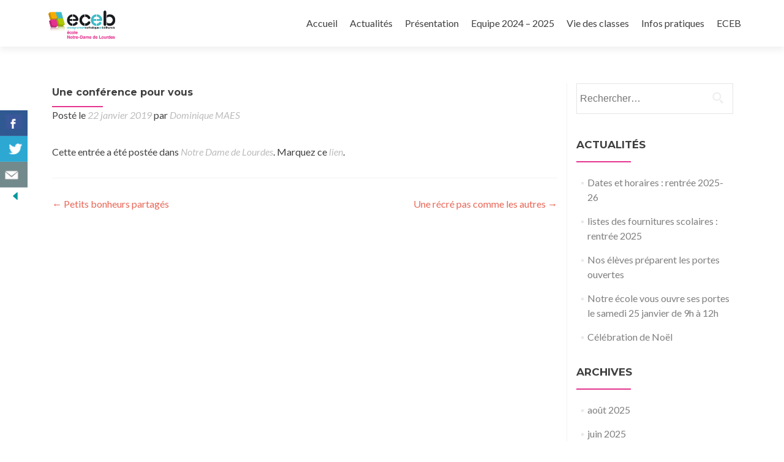

--- FILE ---
content_type: text/html; charset=UTF-8
request_url: https://lourdes.eceb.fr/une-conference-pour-vous/
body_size: 49926
content:
<!DOCTYPE html><html lang="fr-FR"><head><meta charset="UTF-8"><meta name="viewport" content="width=device-width, initial-scale=1"><title>Une conférence pour vous - Notre Dame de Lourdes</title><link rel="profile" href="http://gmpg.org/xfn/11"><link rel="pingback" href="https://lourdes.eceb.fr/xmlrpc.php"><!--[if lt IE 9]><script src="https://lourdes.eceb.fr/wp-content/themes/zerif-pro/js/html5.js"></script><link rel="stylesheet" href="https://lourdes.eceb.fr/wp-content/themes/zerif-pro/css/ie.css" type="text/css"><![endif]--><meta name='robots' content='index, follow, max-image-preview:large, max-snippet:-1, max-video-preview:-1' />

	<!-- This site is optimized with the Yoast SEO plugin v16.6 - https://yoast.com/wordpress/plugins/seo/ -->
	<link rel="canonical" href="https://lourdes.eceb.fr/une-conference-pour-vous/" />
	<meta property="og:locale" content="fr_FR" />
	<meta property="og:type" content="article" />
	<meta property="og:title" content="Une conférence pour vous - Notre Dame de Lourdes" />
	<meta property="og:url" content="https://lourdes.eceb.fr/une-conference-pour-vous/" />
	<meta property="og:site_name" content="Notre Dame de Lourdes" />
	<meta property="article:published_time" content="2019-01-22T20:47:59+00:00" />
	<meta property="article:modified_time" content="2019-01-22T20:49:54+00:00" />
	<meta property="og:image" content="http://lourdes.eceb.fr/wp-content/uploads/2019/01/affiche-IMG_1958-002.jpg" />
	<meta property="og:image:width" content="625" />
	<meta property="og:image:height" content="821" />
	<meta name="twitter:card" content="summary" />
	<meta name="twitter:label1" content="Écrit par" />
	<meta name="twitter:data1" content="Dominique MAES" />
	<script type="application/ld+json" class="yoast-schema-graph">{"@context":"https://schema.org","@graph":[{"@type":"Organization","@id":"https://lourdes.eceb.fr/#organization","name":"Notre Dame de Lourdes","url":"https://lourdes.eceb.fr/","sameAs":[],"logo":{"@type":"ImageObject","@id":"https://lourdes.eceb.fr/#logo","inLanguage":"fr-FR","url":"https://lourdes.eceb.fr/wp-content/uploads/2015/11/logo_primaire.png","contentUrl":"https://lourdes.eceb.fr/wp-content/uploads/2015/11/logo_primaire.png","width":452,"height":222,"caption":"Notre Dame de Lourdes"},"image":{"@id":"https://lourdes.eceb.fr/#logo"}},{"@type":"WebSite","@id":"https://lourdes.eceb.fr/#website","url":"https://lourdes.eceb.fr/","name":"Notre Dame de Lourdes","description":"De l&#039;enfant \u00e9panoui au jeune acteur de son devenir..","publisher":{"@id":"https://lourdes.eceb.fr/#organization"},"potentialAction":[{"@type":"SearchAction","target":{"@type":"EntryPoint","urlTemplate":"https://lourdes.eceb.fr/?s={search_term_string}"},"query-input":"required name=search_term_string"}],"inLanguage":"fr-FR"},{"@type":"ImageObject","@id":"https://lourdes.eceb.fr/une-conference-pour-vous/#primaryimage","inLanguage":"fr-FR","url":"http://lourdes.eceb.fr/wp-content/uploads/2019/01/affiche-IMG_1958-002.jpg","contentUrl":"http://lourdes.eceb.fr/wp-content/uploads/2019/01/affiche-IMG_1958-002.jpg"},{"@type":"WebPage","@id":"https://lourdes.eceb.fr/une-conference-pour-vous/#webpage","url":"https://lourdes.eceb.fr/une-conference-pour-vous/","name":"Une conf\u00e9rence pour vous - Notre Dame de Lourdes","isPartOf":{"@id":"https://lourdes.eceb.fr/#website"},"primaryImageOfPage":{"@id":"https://lourdes.eceb.fr/une-conference-pour-vous/#primaryimage"},"datePublished":"2019-01-22T20:47:59+00:00","dateModified":"2019-01-22T20:49:54+00:00","breadcrumb":{"@id":"https://lourdes.eceb.fr/une-conference-pour-vous/#breadcrumb"},"inLanguage":"fr-FR","potentialAction":[{"@type":"ReadAction","target":["https://lourdes.eceb.fr/une-conference-pour-vous/"]}]},{"@type":"BreadcrumbList","@id":"https://lourdes.eceb.fr/une-conference-pour-vous/#breadcrumb","itemListElement":[{"@type":"ListItem","position":1,"name":"Accueil","item":"https://lourdes.eceb.fr/"},{"@type":"ListItem","position":2,"name":"Une conf\u00e9rence pour vous"}]},{"@type":"Article","@id":"https://lourdes.eceb.fr/une-conference-pour-vous/#article","isPartOf":{"@id":"https://lourdes.eceb.fr/une-conference-pour-vous/#webpage"},"author":{"@id":"https://lourdes.eceb.fr/#/schema/person/ebcdb4c3cd5710bc01a19e2e7897982b"},"headline":"Une conf\u00e9rence pour vous","datePublished":"2019-01-22T20:47:59+00:00","dateModified":"2019-01-22T20:49:54+00:00","mainEntityOfPage":{"@id":"https://lourdes.eceb.fr/une-conference-pour-vous/#webpage"},"wordCount":5,"publisher":{"@id":"https://lourdes.eceb.fr/#organization"},"image":{"@id":"https://lourdes.eceb.fr/une-conference-pour-vous/#primaryimage"},"thumbnailUrl":"http://lourdes.eceb.fr/wp-content/uploads/2019/01/affiche-IMG_1958-002.jpg","articleSection":["Notre Dame de Lourdes"],"inLanguage":"fr-FR"},{"@type":"Person","@id":"https://lourdes.eceb.fr/#/schema/person/ebcdb4c3cd5710bc01a19e2e7897982b","name":"Dominique MAES","image":{"@type":"ImageObject","@id":"https://lourdes.eceb.fr/#personlogo","inLanguage":"fr-FR","url":"https://secure.gravatar.com/avatar/b80a23676e40f32dca8b4b9d7ae5ab44?s=96&d=mm&r=g","contentUrl":"https://secure.gravatar.com/avatar/b80a23676e40f32dca8b4b9d7ae5ab44?s=96&d=mm&r=g","caption":"Dominique MAES"},"url":"https://lourdes.eceb.fr/author/direction/"}]}</script>
	<!-- / Yoast SEO plugin. -->


<link rel='dns-prefetch' href='//fonts.googleapis.com' />
<link rel="alternate" type="application/rss+xml" title="Notre Dame de Lourdes &raquo; Flux" href="https://lourdes.eceb.fr/feed/" />
<link rel="alternate" type="application/rss+xml" title="Notre Dame de Lourdes &raquo; Flux des commentaires" href="https://lourdes.eceb.fr/comments/feed/" />
<link rel="alternate" type="application/rss+xml" title="Notre Dame de Lourdes &raquo; Une conférence pour vous Flux des commentaires" href="https://lourdes.eceb.fr/une-conference-pour-vous/feed/" />
<script type="text/javascript">
/* <![CDATA[ */
window._wpemojiSettings = {"baseUrl":"https:\/\/s.w.org\/images\/core\/emoji\/14.0.0\/72x72\/","ext":".png","svgUrl":"https:\/\/s.w.org\/images\/core\/emoji\/14.0.0\/svg\/","svgExt":".svg","source":{"concatemoji":"https:\/\/lourdes.eceb.fr\/wp-includes\/js\/wp-emoji-release.min.js?ver=9cbcb85306713e682b1640ccde1233a5"}};
/*! This file is auto-generated */
!function(i,n){var o,s,e;function c(e){try{var t={supportTests:e,timestamp:(new Date).valueOf()};sessionStorage.setItem(o,JSON.stringify(t))}catch(e){}}function p(e,t,n){e.clearRect(0,0,e.canvas.width,e.canvas.height),e.fillText(t,0,0);var t=new Uint32Array(e.getImageData(0,0,e.canvas.width,e.canvas.height).data),r=(e.clearRect(0,0,e.canvas.width,e.canvas.height),e.fillText(n,0,0),new Uint32Array(e.getImageData(0,0,e.canvas.width,e.canvas.height).data));return t.every(function(e,t){return e===r[t]})}function u(e,t,n){switch(t){case"flag":return n(e,"\ud83c\udff3\ufe0f\u200d\u26a7\ufe0f","\ud83c\udff3\ufe0f\u200b\u26a7\ufe0f")?!1:!n(e,"\ud83c\uddfa\ud83c\uddf3","\ud83c\uddfa\u200b\ud83c\uddf3")&&!n(e,"\ud83c\udff4\udb40\udc67\udb40\udc62\udb40\udc65\udb40\udc6e\udb40\udc67\udb40\udc7f","\ud83c\udff4\u200b\udb40\udc67\u200b\udb40\udc62\u200b\udb40\udc65\u200b\udb40\udc6e\u200b\udb40\udc67\u200b\udb40\udc7f");case"emoji":return!n(e,"\ud83e\udef1\ud83c\udffb\u200d\ud83e\udef2\ud83c\udfff","\ud83e\udef1\ud83c\udffb\u200b\ud83e\udef2\ud83c\udfff")}return!1}function f(e,t,n){var r="undefined"!=typeof WorkerGlobalScope&&self instanceof WorkerGlobalScope?new OffscreenCanvas(300,150):i.createElement("canvas"),a=r.getContext("2d",{willReadFrequently:!0}),o=(a.textBaseline="top",a.font="600 32px Arial",{});return e.forEach(function(e){o[e]=t(a,e,n)}),o}function t(e){var t=i.createElement("script");t.src=e,t.defer=!0,i.head.appendChild(t)}"undefined"!=typeof Promise&&(o="wpEmojiSettingsSupports",s=["flag","emoji"],n.supports={everything:!0,everythingExceptFlag:!0},e=new Promise(function(e){i.addEventListener("DOMContentLoaded",e,{once:!0})}),new Promise(function(t){var n=function(){try{var e=JSON.parse(sessionStorage.getItem(o));if("object"==typeof e&&"number"==typeof e.timestamp&&(new Date).valueOf()<e.timestamp+604800&&"object"==typeof e.supportTests)return e.supportTests}catch(e){}return null}();if(!n){if("undefined"!=typeof Worker&&"undefined"!=typeof OffscreenCanvas&&"undefined"!=typeof URL&&URL.createObjectURL&&"undefined"!=typeof Blob)try{var e="postMessage("+f.toString()+"("+[JSON.stringify(s),u.toString(),p.toString()].join(",")+"));",r=new Blob([e],{type:"text/javascript"}),a=new Worker(URL.createObjectURL(r),{name:"wpTestEmojiSupports"});return void(a.onmessage=function(e){c(n=e.data),a.terminate(),t(n)})}catch(e){}c(n=f(s,u,p))}t(n)}).then(function(e){for(var t in e)n.supports[t]=e[t],n.supports.everything=n.supports.everything&&n.supports[t],"flag"!==t&&(n.supports.everythingExceptFlag=n.supports.everythingExceptFlag&&n.supports[t]);n.supports.everythingExceptFlag=n.supports.everythingExceptFlag&&!n.supports.flag,n.DOMReady=!1,n.readyCallback=function(){n.DOMReady=!0}}).then(function(){return e}).then(function(){var e;n.supports.everything||(n.readyCallback(),(e=n.source||{}).concatemoji?t(e.concatemoji):e.wpemoji&&e.twemoji&&(t(e.twemoji),t(e.wpemoji)))}))}((window,document),window._wpemojiSettings);
/* ]]> */
</script>
<style id='wp-emoji-styles-inline-css' type='text/css'>

	img.wp-smiley, img.emoji {
		display: inline !important;
		border: none !important;
		box-shadow: none !important;
		height: 1em !important;
		width: 1em !important;
		margin: 0 0.07em !important;
		vertical-align: -0.1em !important;
		background: none !important;
		padding: 0 !important;
	}
</style>
<link rel='stylesheet' id='wp-block-library-css' href='https://lourdes.eceb.fr/wp-includes/css/dist/block-library/style.min.css?ver=9cbcb85306713e682b1640ccde1233a5' type='text/css' media='all' />
<style id='classic-theme-styles-inline-css' type='text/css'>
/*! This file is auto-generated */
.wp-block-button__link{color:#fff;background-color:#32373c;border-radius:9999px;box-shadow:none;text-decoration:none;padding:calc(.667em + 2px) calc(1.333em + 2px);font-size:1.125em}.wp-block-file__button{background:#32373c;color:#fff;text-decoration:none}
</style>
<style id='global-styles-inline-css' type='text/css'>
body{--wp--preset--color--black: #000000;--wp--preset--color--cyan-bluish-gray: #abb8c3;--wp--preset--color--white: #ffffff;--wp--preset--color--pale-pink: #f78da7;--wp--preset--color--vivid-red: #cf2e2e;--wp--preset--color--luminous-vivid-orange: #ff6900;--wp--preset--color--luminous-vivid-amber: #fcb900;--wp--preset--color--light-green-cyan: #7bdcb5;--wp--preset--color--vivid-green-cyan: #00d084;--wp--preset--color--pale-cyan-blue: #8ed1fc;--wp--preset--color--vivid-cyan-blue: #0693e3;--wp--preset--color--vivid-purple: #9b51e0;--wp--preset--gradient--vivid-cyan-blue-to-vivid-purple: linear-gradient(135deg,rgba(6,147,227,1) 0%,rgb(155,81,224) 100%);--wp--preset--gradient--light-green-cyan-to-vivid-green-cyan: linear-gradient(135deg,rgb(122,220,180) 0%,rgb(0,208,130) 100%);--wp--preset--gradient--luminous-vivid-amber-to-luminous-vivid-orange: linear-gradient(135deg,rgba(252,185,0,1) 0%,rgba(255,105,0,1) 100%);--wp--preset--gradient--luminous-vivid-orange-to-vivid-red: linear-gradient(135deg,rgba(255,105,0,1) 0%,rgb(207,46,46) 100%);--wp--preset--gradient--very-light-gray-to-cyan-bluish-gray: linear-gradient(135deg,rgb(238,238,238) 0%,rgb(169,184,195) 100%);--wp--preset--gradient--cool-to-warm-spectrum: linear-gradient(135deg,rgb(74,234,220) 0%,rgb(151,120,209) 20%,rgb(207,42,186) 40%,rgb(238,44,130) 60%,rgb(251,105,98) 80%,rgb(254,248,76) 100%);--wp--preset--gradient--blush-light-purple: linear-gradient(135deg,rgb(255,206,236) 0%,rgb(152,150,240) 100%);--wp--preset--gradient--blush-bordeaux: linear-gradient(135deg,rgb(254,205,165) 0%,rgb(254,45,45) 50%,rgb(107,0,62) 100%);--wp--preset--gradient--luminous-dusk: linear-gradient(135deg,rgb(255,203,112) 0%,rgb(199,81,192) 50%,rgb(65,88,208) 100%);--wp--preset--gradient--pale-ocean: linear-gradient(135deg,rgb(255,245,203) 0%,rgb(182,227,212) 50%,rgb(51,167,181) 100%);--wp--preset--gradient--electric-grass: linear-gradient(135deg,rgb(202,248,128) 0%,rgb(113,206,126) 100%);--wp--preset--gradient--midnight: linear-gradient(135deg,rgb(2,3,129) 0%,rgb(40,116,252) 100%);--wp--preset--font-size--small: 13px;--wp--preset--font-size--medium: 20px;--wp--preset--font-size--large: 36px;--wp--preset--font-size--x-large: 42px;--wp--preset--spacing--20: 0.44rem;--wp--preset--spacing--30: 0.67rem;--wp--preset--spacing--40: 1rem;--wp--preset--spacing--50: 1.5rem;--wp--preset--spacing--60: 2.25rem;--wp--preset--spacing--70: 3.38rem;--wp--preset--spacing--80: 5.06rem;--wp--preset--shadow--natural: 6px 6px 9px rgba(0, 0, 0, 0.2);--wp--preset--shadow--deep: 12px 12px 50px rgba(0, 0, 0, 0.4);--wp--preset--shadow--sharp: 6px 6px 0px rgba(0, 0, 0, 0.2);--wp--preset--shadow--outlined: 6px 6px 0px -3px rgba(255, 255, 255, 1), 6px 6px rgba(0, 0, 0, 1);--wp--preset--shadow--crisp: 6px 6px 0px rgba(0, 0, 0, 1);}:where(.is-layout-flex){gap: 0.5em;}:where(.is-layout-grid){gap: 0.5em;}body .is-layout-flow > .alignleft{float: left;margin-inline-start: 0;margin-inline-end: 2em;}body .is-layout-flow > .alignright{float: right;margin-inline-start: 2em;margin-inline-end: 0;}body .is-layout-flow > .aligncenter{margin-left: auto !important;margin-right: auto !important;}body .is-layout-constrained > .alignleft{float: left;margin-inline-start: 0;margin-inline-end: 2em;}body .is-layout-constrained > .alignright{float: right;margin-inline-start: 2em;margin-inline-end: 0;}body .is-layout-constrained > .aligncenter{margin-left: auto !important;margin-right: auto !important;}body .is-layout-constrained > :where(:not(.alignleft):not(.alignright):not(.alignfull)){max-width: var(--wp--style--global--content-size);margin-left: auto !important;margin-right: auto !important;}body .is-layout-constrained > .alignwide{max-width: var(--wp--style--global--wide-size);}body .is-layout-flex{display: flex;}body .is-layout-flex{flex-wrap: wrap;align-items: center;}body .is-layout-flex > *{margin: 0;}body .is-layout-grid{display: grid;}body .is-layout-grid > *{margin: 0;}:where(.wp-block-columns.is-layout-flex){gap: 2em;}:where(.wp-block-columns.is-layout-grid){gap: 2em;}:where(.wp-block-post-template.is-layout-flex){gap: 1.25em;}:where(.wp-block-post-template.is-layout-grid){gap: 1.25em;}.has-black-color{color: var(--wp--preset--color--black) !important;}.has-cyan-bluish-gray-color{color: var(--wp--preset--color--cyan-bluish-gray) !important;}.has-white-color{color: var(--wp--preset--color--white) !important;}.has-pale-pink-color{color: var(--wp--preset--color--pale-pink) !important;}.has-vivid-red-color{color: var(--wp--preset--color--vivid-red) !important;}.has-luminous-vivid-orange-color{color: var(--wp--preset--color--luminous-vivid-orange) !important;}.has-luminous-vivid-amber-color{color: var(--wp--preset--color--luminous-vivid-amber) !important;}.has-light-green-cyan-color{color: var(--wp--preset--color--light-green-cyan) !important;}.has-vivid-green-cyan-color{color: var(--wp--preset--color--vivid-green-cyan) !important;}.has-pale-cyan-blue-color{color: var(--wp--preset--color--pale-cyan-blue) !important;}.has-vivid-cyan-blue-color{color: var(--wp--preset--color--vivid-cyan-blue) !important;}.has-vivid-purple-color{color: var(--wp--preset--color--vivid-purple) !important;}.has-black-background-color{background-color: var(--wp--preset--color--black) !important;}.has-cyan-bluish-gray-background-color{background-color: var(--wp--preset--color--cyan-bluish-gray) !important;}.has-white-background-color{background-color: var(--wp--preset--color--white) !important;}.has-pale-pink-background-color{background-color: var(--wp--preset--color--pale-pink) !important;}.has-vivid-red-background-color{background-color: var(--wp--preset--color--vivid-red) !important;}.has-luminous-vivid-orange-background-color{background-color: var(--wp--preset--color--luminous-vivid-orange) !important;}.has-luminous-vivid-amber-background-color{background-color: var(--wp--preset--color--luminous-vivid-amber) !important;}.has-light-green-cyan-background-color{background-color: var(--wp--preset--color--light-green-cyan) !important;}.has-vivid-green-cyan-background-color{background-color: var(--wp--preset--color--vivid-green-cyan) !important;}.has-pale-cyan-blue-background-color{background-color: var(--wp--preset--color--pale-cyan-blue) !important;}.has-vivid-cyan-blue-background-color{background-color: var(--wp--preset--color--vivid-cyan-blue) !important;}.has-vivid-purple-background-color{background-color: var(--wp--preset--color--vivid-purple) !important;}.has-black-border-color{border-color: var(--wp--preset--color--black) !important;}.has-cyan-bluish-gray-border-color{border-color: var(--wp--preset--color--cyan-bluish-gray) !important;}.has-white-border-color{border-color: var(--wp--preset--color--white) !important;}.has-pale-pink-border-color{border-color: var(--wp--preset--color--pale-pink) !important;}.has-vivid-red-border-color{border-color: var(--wp--preset--color--vivid-red) !important;}.has-luminous-vivid-orange-border-color{border-color: var(--wp--preset--color--luminous-vivid-orange) !important;}.has-luminous-vivid-amber-border-color{border-color: var(--wp--preset--color--luminous-vivid-amber) !important;}.has-light-green-cyan-border-color{border-color: var(--wp--preset--color--light-green-cyan) !important;}.has-vivid-green-cyan-border-color{border-color: var(--wp--preset--color--vivid-green-cyan) !important;}.has-pale-cyan-blue-border-color{border-color: var(--wp--preset--color--pale-cyan-blue) !important;}.has-vivid-cyan-blue-border-color{border-color: var(--wp--preset--color--vivid-cyan-blue) !important;}.has-vivid-purple-border-color{border-color: var(--wp--preset--color--vivid-purple) !important;}.has-vivid-cyan-blue-to-vivid-purple-gradient-background{background: var(--wp--preset--gradient--vivid-cyan-blue-to-vivid-purple) !important;}.has-light-green-cyan-to-vivid-green-cyan-gradient-background{background: var(--wp--preset--gradient--light-green-cyan-to-vivid-green-cyan) !important;}.has-luminous-vivid-amber-to-luminous-vivid-orange-gradient-background{background: var(--wp--preset--gradient--luminous-vivid-amber-to-luminous-vivid-orange) !important;}.has-luminous-vivid-orange-to-vivid-red-gradient-background{background: var(--wp--preset--gradient--luminous-vivid-orange-to-vivid-red) !important;}.has-very-light-gray-to-cyan-bluish-gray-gradient-background{background: var(--wp--preset--gradient--very-light-gray-to-cyan-bluish-gray) !important;}.has-cool-to-warm-spectrum-gradient-background{background: var(--wp--preset--gradient--cool-to-warm-spectrum) !important;}.has-blush-light-purple-gradient-background{background: var(--wp--preset--gradient--blush-light-purple) !important;}.has-blush-bordeaux-gradient-background{background: var(--wp--preset--gradient--blush-bordeaux) !important;}.has-luminous-dusk-gradient-background{background: var(--wp--preset--gradient--luminous-dusk) !important;}.has-pale-ocean-gradient-background{background: var(--wp--preset--gradient--pale-ocean) !important;}.has-electric-grass-gradient-background{background: var(--wp--preset--gradient--electric-grass) !important;}.has-midnight-gradient-background{background: var(--wp--preset--gradient--midnight) !important;}.has-small-font-size{font-size: var(--wp--preset--font-size--small) !important;}.has-medium-font-size{font-size: var(--wp--preset--font-size--medium) !important;}.has-large-font-size{font-size: var(--wp--preset--font-size--large) !important;}.has-x-large-font-size{font-size: var(--wp--preset--font-size--x-large) !important;}
.wp-block-navigation a:where(:not(.wp-element-button)){color: inherit;}
:where(.wp-block-post-template.is-layout-flex){gap: 1.25em;}:where(.wp-block-post-template.is-layout-grid){gap: 1.25em;}
:where(.wp-block-columns.is-layout-flex){gap: 2em;}:where(.wp-block-columns.is-layout-grid){gap: 2em;}
.wp-block-pullquote{font-size: 1.5em;line-height: 1.6;}
</style>
<link rel='stylesheet' id='cptch_stylesheet-css' href='https://lourdes.eceb.fr/wp-content/plugins/captcha-pro/css/front_end_style.css?ver=pro-5.2.5' type='text/css' media='all' />
<link rel='stylesheet' id='dashicons-css' href='https://lourdes.eceb.fr/wp-includes/css/dashicons.min.css?ver=9cbcb85306713e682b1640ccde1233a5' type='text/css' media='all' />
<link rel='stylesheet' id='cptch_desktop_style-css' href='https://lourdes.eceb.fr/wp-content/plugins/captcha-pro/css/desktop_style.css?ver=pro-5.2.5' type='text/css' media='all' />
<link rel='stylesheet' id='cntctfrm_form_style-css' href='https://lourdes.eceb.fr/wp-content/plugins/contact-form-plugin/css/form_style.css?ver=4.3.3' type='text/css' media='all' />
<link rel='stylesheet' id='csbwf_sidebar_style-css' href='https://lourdes.eceb.fr/wp-content/plugins/custom-share-buttons-with-floating-sidebar/css/csbwfs.css?ver=9cbcb85306713e682b1640ccde1233a5' type='text/css' media='all' />
<link rel='stylesheet' id='zerif_font-css' href='//fonts.googleapis.com/css?family=Lato%3A300%2C400%2C700%2C400italic%7CMontserrat%3A700%7CHomemade+Apple&#038;ver=9cbcb85306713e682b1640ccde1233a5' type='text/css' media='all' />
<link rel='stylesheet' id='zerif_font_all-css' href='//fonts.googleapis.com/css?family=Open+Sans%3A400%2C300%2C300italic%2C400italic%2C600italic%2C600%2C700%2C700italic%2C800%2C800italic&#038;ver=9cbcb85306713e682b1640ccde1233a5' type='text/css' media='all' />
<link rel='stylesheet' id='zerif_bootstrap_style-css' href='https://lourdes.eceb.fr/wp-content/themes/zerif-pro/css/bootstrap.min.css?ver=9cbcb85306713e682b1640ccde1233a5' type='text/css' media='all' />
<link rel='stylesheet' id='zerif_font-awesome_style-css' href='https://lourdes.eceb.fr/wp-content/themes/zerif-pro/assets/css/font-awesome.min.css?ver=v1' type='text/css' media='all' />
<link rel='stylesheet' id='zerif_style-css' href='https://lourdes.eceb.fr/wp-content/themes/eexplore-child/style.css?ver=v1' type='text/css' media='all' />
<link rel='stylesheet' id='parent-style-css' href='https://lourdes.eceb.fr/wp-content/themes/zerif-pro/style.css?ver=9cbcb85306713e682b1640ccde1233a5' type='text/css' media='all' />
<link rel='stylesheet' id='child-style-css' href='https://lourdes.eceb.fr/wp-content/themes/eexplore-child/custom.css?ver=9cbcb85306713e682b1640ccde1233a5' type='text/css' media='all' />
<script type="text/javascript" src="https://lourdes.eceb.fr/wp-includes/js/jquery/jquery.min.js?ver=3.7.1" id="jquery-core-js"></script>
<script type="text/javascript" id="jquery-core-js-after">
/* <![CDATA[ */

	  var windWidth=jQuery( window ).width();
	  //alert(windWidth);
	  var animateWidth;
	  var defaultAnimateWidth;	jQuery(document).ready(function() { 
	animateWidth="55";
    defaultAnimateWidth= animateWidth-10;
	animateHeight="49";
	defaultAnimateHeight= animateHeight-2;jQuery("div.csbwfsbtns a").hover(function(){
  jQuery(this).animate({width:animateWidth});
  },function(){
    jQuery(this).stop( true, true ).animate({width:defaultAnimateWidth});
  });jQuery("div.csbwfs-show").hide();
  jQuery("div.csbwfs-show a").click(function(){
    jQuery("div#csbwfs-social-inner").show(500);
     jQuery("div.csbwfs-show").hide(500);
    jQuery("div.csbwfs-hide").show(500);
    csbwfsSetCookie("csbwfs_show_hide_status","active","1");
  });
  
  jQuery("div.csbwfs-hide a").click(function(){
     jQuery("div.csbwfs-show").show(500);
      jQuery("div.csbwfs-hide").hide(500);
     jQuery("div#csbwfs-social-inner").hide(500);
     csbwfsSetCookie("csbwfs_show_hide_status","in_active","1");
  });var button_status=csbwfsGetCookie("csbwfs_show_hide_status");
    if (button_status =="in_active") {
      jQuery("div.csbwfs-show").show();
      jQuery("div.csbwfs-hide").hide();
     jQuery("div#csbwfs-social-inner").hide();
    } else {
      jQuery("div#csbwfs-social-inner").show();
     jQuery("div.csbwfs-show").hide();
    jQuery("div.csbwfs-hide").show();
    }});
 csbwfsCheckCookie();function csbwfsSetCookie(cname,cvalue,exdays) {
    var d = new Date();
    d.setTime(d.getTime() + (exdays*24*60*60*1000));
    var expires = "expires=" + d.toGMTString();
    document.cookie = cname+"="+cvalue+"; "+expires;
}

function csbwfsGetCookie(cname) {
    var name = cname + "=";
    var ca = document.cookie.split(';');
    for(var i=0; i<ca.length; i++) {
        var c = ca[i];
        while (c.charAt(0)==' ') c = c.substring(1);
        if (c.indexOf(name) != -1) {
            return c.substring(name.length, c.length);
        }
    }
    return "";
}

function csbwfsCheckCookie() {
	var hideshowhide = ""
    var button_status=csbwfsGetCookie("csbwfs_show_hide_status");
    if (button_status != "") {
        
    } else {
        csbwfsSetCookie("csbwfs_show_hide_status", "active",1);
    }
    if(hideshowhide=="yes")
    {
    csbwfsSetCookie("csbwfs_show_hide_status", "active",0);
    }
}
/* ]]> */
</script>
<script type="text/javascript" src="https://lourdes.eceb.fr/wp-includes/js/jquery/jquery-migrate.min.js?ver=3.4.1" id="jquery-migrate-js"></script>
<link rel="https://api.w.org/" href="https://lourdes.eceb.fr/wp-json/" /><link rel="alternate" type="application/json" href="https://lourdes.eceb.fr/wp-json/wp/v2/posts/1668" /><link rel="EditURI" type="application/rsd+xml" title="RSD" href="https://lourdes.eceb.fr/xmlrpc.php?rsd" />
<link rel='shortlink' href='https://lourdes.eceb.fr/?p=1668' />
<link rel="alternate" type="application/json+oembed" href="https://lourdes.eceb.fr/wp-json/oembed/1.0/embed?url=https%3A%2F%2Flourdes.eceb.fr%2Fune-conference-pour-vous%2F" />
<link rel="alternate" type="text/xml+oembed" href="https://lourdes.eceb.fr/wp-json/oembed/1.0/embed?url=https%3A%2F%2Flourdes.eceb.fr%2Fune-conference-pour-vous%2F&#038;format=xml" />
<script type="text/javascript">
(function(url){
	if(/(?:Chrome\/26\.0\.1410\.63 Safari\/537\.31|WordfenceTestMonBot)/.test(navigator.userAgent)){ return; }
	var addEvent = function(evt, handler) {
		if (window.addEventListener) {
			document.addEventListener(evt, handler, false);
		} else if (window.attachEvent) {
			document.attachEvent('on' + evt, handler);
		}
	};
	var removeEvent = function(evt, handler) {
		if (window.removeEventListener) {
			document.removeEventListener(evt, handler, false);
		} else if (window.detachEvent) {
			document.detachEvent('on' + evt, handler);
		}
	};
	var evts = 'contextmenu dblclick drag dragend dragenter dragleave dragover dragstart drop keydown keypress keyup mousedown mousemove mouseout mouseover mouseup mousewheel scroll'.split(' ');
	var logHuman = function() {
		if (window.wfLogHumanRan) { return; }
		window.wfLogHumanRan = true;
		var wfscr = document.createElement('script');
		wfscr.type = 'text/javascript';
		wfscr.async = true;
		wfscr.src = url + '&r=' + Math.random();
		(document.getElementsByTagName('head')[0]||document.getElementsByTagName('body')[0]).appendChild(wfscr);
		for (var i = 0; i < evts.length; i++) {
			removeEvent(evts[i], logHuman);
		}
	};
	for (var i = 0; i < evts.length; i++) {
		addEvent(evts[i], logHuman);
	}
})('//lourdes.eceb.fr/?wordfence_lh=1&hid=4C0C8497BF5F2DD3DA3D9E377BAC5547');
</script><style type="text/css" id="custom-background-css">
body.custom-background { background-image: url("https://lourdes.eceb.fr/wp-content/uploads/2015/11/NDL-ano2.jpg"); background-position: left top; background-size: auto; background-repeat: repeat; background-attachment: fixed; }
</style>
	<link rel="icon" href="https://lourdes.eceb.fr/wp-content/uploads/2015/12/lourdes.png" sizes="32x32" />
<link rel="icon" href="https://lourdes.eceb.fr/wp-content/uploads/2015/12/lourdes.png" sizes="192x192" />
<link rel="apple-touch-icon" href="https://lourdes.eceb.fr/wp-content/uploads/2015/12/lourdes.png" />
<meta name="msapplication-TileImage" content="https://lourdes.eceb.fr/wp-content/uploads/2015/12/lourdes.png" />
		<style type="text/css" id="wp-custom-css">
			
.entry-title, .entry-title a, .widget-title, .widget-title a {
    font-size: 16px;
    line-height: 30px;
}
		</style>
		</head>		<body class="post-template-default single single-post postid-1668 single-format-standard group-blog" itemscope="itemscope" itemtype="http://schema.org/WebPage">		<!-- =========================		   PRE LOADER       		============================== -->				<header id="home" class="header" itemscope="itemscope" itemtype="http://schema.org/WPHeader" role="banner">			<div id="main-nav" class="navbar navbar-inverse bs-docs-nav">				<div class="container">					<div class="navbar-header responsive-logo">						<button class="navbar-toggle collapsed" type="button" data-toggle="collapse" data-target=".bs-navbar-collapse">						<span class="sr-only">Toggle navigation</span>						<span class="icon-bar"></span>						<span class="icon-bar"></span>						<span class="icon-bar"></span>						</button>												<a href="https://lourdes.eceb.fr/" class="navbar-brand"><img src="http://lourdes.eceb.fr/wp-content/uploads/2015/11/logo_primaire.png" alt="Notre Dame de Lourdes"></a>											</div>					<nav class="navbar-collapse bs-navbar-collapse collapse" role="navigation" id="site-navigation" itemscope="itemscope" itemtype="http://schema.org/SiteNavigationElement" role="navigation">						<ul id="menu-menu-principal" class="nav navbar-nav navbar-right responsive-nav main-nav-list"><li id="menu-item-35" class="menu-item menu-item-type-custom menu-item-object-custom menu-item-35"><a href="/">Accueil</a></li>
<li id="menu-item-36" class="menu-item menu-item-type-taxonomy menu-item-object-category current-post-ancestor current-menu-parent current-post-parent menu-item-36"><a href="https://lourdes.eceb.fr/category/notre-dame-de-lourdes/">Actualités</a></li>
<li id="menu-item-44" class="menu-item menu-item-type-post_type menu-item-object-page menu-item-has-children menu-item-44"><a href="https://lourdes.eceb.fr/presentation/">Présentation</a>
<ul class="sub-menu">
	<li id="menu-item-47" class="menu-item menu-item-type-post_type menu-item-object-page menu-item-47"><a href="https://lourdes.eceb.fr/presentation/projets/">Projets</a></li>
	<li id="menu-item-45" class="menu-item menu-item-type-post_type menu-item-object-page menu-item-45"><a href="https://lourdes.eceb.fr/presentation/historique/">Historique</a></li>
	<li id="menu-item-46" class="menu-item menu-item-type-post_type menu-item-object-page menu-item-46"><a href="https://lourdes.eceb.fr/presentation/la-vie-de-lecole/">Etablissement</a></li>
</ul>
</li>
<li id="menu-item-49" class="menu-item menu-item-type-post_type menu-item-object-page menu-item-49"><a href="https://lourdes.eceb.fr/equipe-educative/">Equipe 2024 – 2025</a></li>
<li id="menu-item-48" class="menu-item menu-item-type-post_type menu-item-object-page menu-item-48"><a href="https://lourdes.eceb.fr/vie-des-classes/">Vie des classes</a></li>
<li id="menu-item-2032" class="menu-item menu-item-type-post_type menu-item-object-page menu-item-2032"><a href="https://lourdes.eceb.fr/infos-pratiques/">Infos pratiques</a></li>
<li id="menu-item-50" class="menu-item menu-item-type-custom menu-item-object-custom menu-item-has-children menu-item-50"><a target="_blank" rel="noopener" href="http://eceb.fr">ECEB</a>
<ul class="sub-menu">
	<li id="menu-item-51" class="menu-item menu-item-type-custom menu-item-object-custom menu-item-51"><a target="_blank" rel="noopener" href="http://eceb.fr/faq-2/">FAQ</a></li>
	<li id="menu-item-52" class="menu-item menu-item-type-custom menu-item-object-custom menu-item-52"><a target="_blank" rel="noopener" href="http://eceb.fr/espaces-presses">Espace presse</a></li>
	<li id="menu-item-53" class="menu-item menu-item-type-custom menu-item-object-custom menu-item-53"><a target="_blank" rel="noopener" href="http://eceb.fr/category/eceb/">Actualités</a></li>
	<li id="menu-item-55" class="menu-item menu-item-type-custom menu-item-object-custom menu-item-55"><a target="_blank" rel="noopener" href="http://eceb.fr/restaurant-scolaire/">Restaurant Scolaire</a></li>
	<li id="menu-item-56" class="menu-item menu-item-type-custom menu-item-object-custom menu-item-56"><a target="_blank" rel="noopener" href="http://eceb.fr/category/eceb/documents/">Documents</a></li>
	<li id="menu-item-57" class="menu-item menu-item-type-custom menu-item-object-custom menu-item-57"><a target="_blank" rel="noopener" href="http://eceb.fr/lien-utile/">Liens utiles</a></li>
	<li id="menu-item-61" class="menu-item menu-item-type-post_type menu-item-object-page menu-item-61"><a href="https://lourdes.eceb.fr/contact/">Contact</a></li>
	<li id="menu-item-62" class="menu-item menu-item-type-custom menu-item-object-custom menu-item-62"><a target="_blank" rel="noopener" href="http://eceb.fr/mentions-legales/">Mentions légales</a></li>
</ul>
</li>
</ul>					</nav>				</div>			</div>			<!-- / END TOP BAR --><div class="clear"></div>
</header> <!-- / END HOME SECTION  -->
<div id="content" class="site-content">
<div class="container">
<div class="content-left-wrap col-md-9">
	<div id="primary" class="content-area">
		<main id="main" class="site-main" role="main" itemprop="mainContentOfPage" itemscope="itemscope" itemtype="http://schema.org/Blog">
		﻿


<article id="post-1668" class="post-1668 post type-post status-publish format-standard hentry category-notre-dame-de-lourdes" itemscope="itemscope" itemtype="http://schema.org/BlogPosting" itemprop="blogPost">

	<header class="entry-header">

		<h1 class="entry-title" itemprop="headline">Une conférence pour vous</h1>



		<div class="entry-meta">

			<span class="posted-on">Posté le <a href="https://lourdes.eceb.fr/2019/01/22/" rel="bookmark"><time class="entry-date published" itemprop="datePublished" datetime="2019-01-22T21:47:59+01:00">22 janvier 2019</time><time class="updated" datetime="2019-01-22T21:49:54+01:00">22 janvier 2019</time></a></span><span class="byline"> par <span class="author vcard" itemprop="name"><a href="https://lourdes.eceb.fr/author/direction/" class="url fn n author-link" itemscope="itemscope" itemtype="http://schema.org/Person" itemprop="author">Dominique MAES</a></span></span>
		</div><!-- .entry-meta -->

	</header><!-- .entry-header -->



	
	

	<div class="entry-content" itemprop="text">

		
<figure class="wp-block-image"><img decoding="async" src="http://lourdes.eceb.fr/wp-content/uploads/2019/01/affiche-IMG_1958-002.jpg" alt="" class="wp-image-1669"/></figure>

		
	</div><!-- .entry-content -->



	<footer class="entry-footer">

		Cette entrée a été postée dans <a href="https://lourdes.eceb.fr/category/notre-dame-de-lourdes/" rel="category tag">Notre Dame de Lourdes</a>. Marquez ce <a href="https://lourdes.eceb.fr/une-conference-pour-vous/" rel="bookmark">lien</a>.


		
	</footer><!-- .entry-footer -->

</article><!-- #post-## -->
	<nav class="navigation post-navigation" role="navigation">
		<h1 class="screen-reader-text">Navigation articles</h1>
		<div class="nav-links">
			<div class="nav-previous"><a href="https://lourdes.eceb.fr/petits-bonheurs-partages/" rel="prev"><span class="meta-nav">&larr;</span> Petits bonheurs partagés</a></div><div class="nav-next"><a href="https://lourdes.eceb.fr/une-recre-pas-comme-les-autres/" rel="next">Une récré pas comme les autres <span class="meta-nav">&rarr;</span></a></div>		</div><!-- .nav-links -->
	</nav><!-- .navigation -->
			</main><!-- #main -->
	</div><!-- #primary -->
</div>
<div class="sidebar-wrap col-md-3 content-left-wrap">
				<div id="secondary" class="widget-area" role="complementary" itemscope="itemscope" itemtype="http://schema.org/WPSideBar">					<aside id="search-2" class="widget widget_search"><form role="search" method="get" class="search-form" action="https://lourdes.eceb.fr/">
				<label>
					<span class="screen-reader-text">Rechercher :</span>
					<input type="search" class="search-field" placeholder="Rechercher…" value="" name="s" />
				</label>
				<input type="submit" class="search-submit" value="Rechercher" />
			</form></aside>
		<aside id="recent-posts-2" class="widget widget_recent_entries">
		<h1 class="widget-title">Actualités</h1>
		<ul>
											<li>
					<a href="https://lourdes.eceb.fr/dates-et-horaires-rentree-2025-26/">Dates et horaires : rentrée 2025-26</a>
									</li>
											<li>
					<a href="https://lourdes.eceb.fr/listes-des-fournitures-scolaires-rentree-2025/">listes des fournitures scolaires : rentrée 2025</a>
									</li>
											<li>
					<a href="https://lourdes.eceb.fr/nos-eleves-preparent-les-portes-ouvertes/">Nos élèves préparent les portes ouvertes</a>
									</li>
											<li>
					<a href="https://lourdes.eceb.fr/notre-ecole-vous-ouvre-ses-portes-le-samedi-25-janvier-de-9h-a-12h/">Notre école vous ouvre ses portes le samedi 25 janvier de 9h à 12h</a>
									</li>
											<li>
					<a href="https://lourdes.eceb.fr/celebration-de-noel/">Célébration de Noël</a>
									</li>
					</ul>

		</aside><aside id="archives-2" class="widget widget_archive"><h1 class="widget-title">Archives</h1>
			<ul>
					<li><a href='https://lourdes.eceb.fr/2025/08/'>août 2025</a></li>
	<li><a href='https://lourdes.eceb.fr/2025/06/'>juin 2025</a></li>
	<li><a href='https://lourdes.eceb.fr/2025/01/'>janvier 2025</a></li>
	<li><a href='https://lourdes.eceb.fr/2024/12/'>décembre 2024</a></li>
	<li><a href='https://lourdes.eceb.fr/2024/10/'>octobre 2024</a></li>
	<li><a href='https://lourdes.eceb.fr/2024/05/'>mai 2024</a></li>
	<li><a href='https://lourdes.eceb.fr/2024/03/'>mars 2024</a></li>
	<li><a href='https://lourdes.eceb.fr/2024/02/'>février 2024</a></li>
	<li><a href='https://lourdes.eceb.fr/2024/01/'>janvier 2024</a></li>
	<li><a href='https://lourdes.eceb.fr/2023/12/'>décembre 2023</a></li>
	<li><a href='https://lourdes.eceb.fr/2023/11/'>novembre 2023</a></li>
	<li><a href='https://lourdes.eceb.fr/2023/05/'>mai 2023</a></li>
	<li><a href='https://lourdes.eceb.fr/2023/04/'>avril 2023</a></li>
	<li><a href='https://lourdes.eceb.fr/2023/03/'>mars 2023</a></li>
	<li><a href='https://lourdes.eceb.fr/2023/02/'>février 2023</a></li>
	<li><a href='https://lourdes.eceb.fr/2023/01/'>janvier 2023</a></li>
	<li><a href='https://lourdes.eceb.fr/2022/12/'>décembre 2022</a></li>
	<li><a href='https://lourdes.eceb.fr/2022/11/'>novembre 2022</a></li>
	<li><a href='https://lourdes.eceb.fr/2022/09/'>septembre 2022</a></li>
	<li><a href='https://lourdes.eceb.fr/2022/07/'>juillet 2022</a></li>
	<li><a href='https://lourdes.eceb.fr/2022/06/'>juin 2022</a></li>
	<li><a href='https://lourdes.eceb.fr/2022/05/'>mai 2022</a></li>
	<li><a href='https://lourdes.eceb.fr/2022/04/'>avril 2022</a></li>
	<li><a href='https://lourdes.eceb.fr/2022/03/'>mars 2022</a></li>
	<li><a href='https://lourdes.eceb.fr/2022/02/'>février 2022</a></li>
	<li><a href='https://lourdes.eceb.fr/2022/01/'>janvier 2022</a></li>
	<li><a href='https://lourdes.eceb.fr/2021/12/'>décembre 2021</a></li>
	<li><a href='https://lourdes.eceb.fr/2021/11/'>novembre 2021</a></li>
	<li><a href='https://lourdes.eceb.fr/2021/10/'>octobre 2021</a></li>
	<li><a href='https://lourdes.eceb.fr/2021/09/'>septembre 2021</a></li>
	<li><a href='https://lourdes.eceb.fr/2021/07/'>juillet 2021</a></li>
	<li><a href='https://lourdes.eceb.fr/2021/06/'>juin 2021</a></li>
	<li><a href='https://lourdes.eceb.fr/2021/04/'>avril 2021</a></li>
	<li><a href='https://lourdes.eceb.fr/2021/03/'>mars 2021</a></li>
	<li><a href='https://lourdes.eceb.fr/2021/02/'>février 2021</a></li>
	<li><a href='https://lourdes.eceb.fr/2020/12/'>décembre 2020</a></li>
	<li><a href='https://lourdes.eceb.fr/2020/10/'>octobre 2020</a></li>
	<li><a href='https://lourdes.eceb.fr/2020/08/'>août 2020</a></li>
	<li><a href='https://lourdes.eceb.fr/2020/07/'>juillet 2020</a></li>
	<li><a href='https://lourdes.eceb.fr/2020/06/'>juin 2020</a></li>
	<li><a href='https://lourdes.eceb.fr/2020/04/'>avril 2020</a></li>
	<li><a href='https://lourdes.eceb.fr/2020/02/'>février 2020</a></li>
	<li><a href='https://lourdes.eceb.fr/2020/01/'>janvier 2020</a></li>
	<li><a href='https://lourdes.eceb.fr/2019/12/'>décembre 2019</a></li>
	<li><a href='https://lourdes.eceb.fr/2019/11/'>novembre 2019</a></li>
	<li><a href='https://lourdes.eceb.fr/2019/10/'>octobre 2019</a></li>
	<li><a href='https://lourdes.eceb.fr/2019/09/'>septembre 2019</a></li>
	<li><a href='https://lourdes.eceb.fr/2019/07/'>juillet 2019</a></li>
	<li><a href='https://lourdes.eceb.fr/2019/06/'>juin 2019</a></li>
	<li><a href='https://lourdes.eceb.fr/2019/05/'>mai 2019</a></li>
	<li><a href='https://lourdes.eceb.fr/2019/04/'>avril 2019</a></li>
	<li><a href='https://lourdes.eceb.fr/2019/03/'>mars 2019</a></li>
	<li><a href='https://lourdes.eceb.fr/2019/02/'>février 2019</a></li>
	<li><a href='https://lourdes.eceb.fr/2019/01/'>janvier 2019</a></li>
	<li><a href='https://lourdes.eceb.fr/2018/12/'>décembre 2018</a></li>
	<li><a href='https://lourdes.eceb.fr/2018/11/'>novembre 2018</a></li>
	<li><a href='https://lourdes.eceb.fr/2018/10/'>octobre 2018</a></li>
	<li><a href='https://lourdes.eceb.fr/2018/08/'>août 2018</a></li>
			</ul>

			</aside>					</div><!-- #secondary -->		</div><!-- .sidebar-wrap -->
</div>
﻿

<footer id="footer" role="contentinfo" itemscope="itemscope" itemtype="http://schema.org/WPFooter">

<div class="container">
		

	<div class="footer-box-wrap"><div class="col-md-3 footer-box four-cell company-details"><div class="icon-top red-text"><img src="https://lourdes.eceb.fr/wp-content/themes/zerif-pro/images/map25-redish.png"></div>58, rue du Tir 62400 BETHUNE </div><div class="col-md-3 footer-box four-cell company-details"><div class="icon-top green-text"><img src="https://lourdes.eceb.fr/wp-content/themes/zerif-pro/images/envelope4-green.png"></div><a href="mailto:ecole.ndl@eceb.fr">ecole.ndl@eceb.fr</a></div><div class="col-md-3 footer-box four-cell company-details"><div class="icon-top blue-text"><img src="https://lourdes.eceb.fr/wp-content/themes/zerif-pro/images/telephone65-blue.png"></div><a href="tel:03.21.01.20.40">03.21.01.20.40</a></div><div class="col-md-3 footer-box four-cell copyright"><ul class="social"><li><a target="_blank" href="#"><i class="fa fa-facebook"></i></a></li><li><a target="_blank" href="#"><i class="fa fa-twitter"></i></a></li></ul><p id="zerif-copyright">(c) ECEB 2015 - Droits réservés</p></div></div>	</div> <!-- / END CONTAINER -->

</footer> <!-- / END FOOOTER  -->


 <style type="text/css">	.intro-text { color: }	.red-btn { background: #e5348f}	.red-btn:hover { background: #e50076}	.buttons .red-btn { color:  !important }	.green-btn { background: #d020d6}	.green-btn:hover { background: #cf00d6}	.buttons .green-btn { color:  !important }	.focus { background:  }	.focus .section-header h2{ color:  }	.focus .section-header h6{ color:  }	.focus .focus-box h5{ color:  }	.focus .focus-box p{ color:  }	.focus .focus-box:nth-child(4n+1) .service-icon:hover { border: 10px solid #e5348f }	.focus .focus-box:nth-child(4n+1) .red-border-bottom:before { background: #e5348f }	.focus .focus-box:nth-child(4n+2) .service-icon:hover { border: 10px solid #e5348f }	.focus .focus-box:nth-child(4n+2) .red-border-bottom:before { background: #e5348f }	.focus .focus-box:nth-child(4n+3) .service-icon:hover { border: 10px solid #e5348f }	.focus .focus-box:nth-child(4n+3) .red-border-bottom:before { background: #e5348f }	.focus .focus-box:nth-child(4n+4) .service-icon:hover { border: 10px solid #e5348f }	.focus .focus-box:nth-child(4n+4) .red-border-bottom:before { background: #e5348f }	.works { background:  }	.works .section-header h2 { color:  }	.works .section-header h6 { color:  }	.works .white-text { color:  }	.about-us { background: rgba(216,58,127,0.9) }	.our-clients .section-footer-title { background: rgba(216,58,127,0.9) }	.about-us { color: #ffffff }	.about-us p{ color: #ffffff }	.about-us .section-header h2, .about-us .section-header h6 { color: #ffffff }	.our-team { background:  }	.our-team .section-header h2, .our-team .member-details h5 { color: #e5348f }	.our-team .section-header h6, .our-team .member-details .position { color: #e5348f }	.team-member:hover .details { color:  }	.team-member .social-icons ul li a:hover { color: #e5348f }	.team-member .social-icons ul li a { color:  }	.testimonial { background: #e5348f }	.testimonial .section-header h2 { color:  }	.testimonial .section-header h6 { color:  }	.testimonial .feedback-box .message { color:  }	.testimonial .feedback-box .client-info .client-name { color:  }	.testimonial .feedback-box .quote { color: #e5348f }	.contact-us { background:  }	.contact-us .section-header h2 { color:  }	.contact-us .section-header h6 { color:  }	.contact-us .red-btn { background: #e5348f }	.contact-us .red-btn:hover { background: #e50076 }	.contact-us .red-btn { color:  }	#footer { background:  }	.copyright { background:  }	#footer, .company-details { color:  }	#footer .social li a { color:  }	#footer .social li a:hover { color: #e5348f }	.separator-one { background:  }	.separator-one h3, .separator-one a { color:  !important; }	.separator-one .green-btn { background:  }	.separator-one .green-btn:hover { background:  }	.purchase-now { background: rgba(229,52,143,0.9) }	.purchase-now h3, .purchase-now a { color:  }	.purchase-now .red-btn { background: #e50076 !important }	.purchase-now .red-btn:hover { background: #e567a8 !important }	.site-content { background:  }	.entry-title, .entry-title a, .widget-title, .widget-title a, .page-header .page-title, .comments-title { color:  !important}	body, button, input, select, textarea { color:  }	.widget li a, article .entry-meta a, .entry-footer a, .navbar-inverse .navbar-nav>li>a { color:  }	.widget li a:hover, article .entry-meta a:hover, .entry-footer a:hover, .navbar-inverse .navbar-nav>li>a:hover { color: #e5348f !important }	.comment-form #submit, .comment-reply-link,.woocommerce .add_to_cart_button, .woocommerce .checkout-button, .woocommerce .single_add_to_cart_button, .woocommerce #place_order  { background: #e5348f }	.comment-form #submit:hover, .comment-reply-link:hover, .woocommerce .add_to_cart_button:hover, .woocommerce .checkout-button:hover, .woocommerce  .single_add_to_cart_button:hover, .woocommerce #place_order:hover { background: #e50076 }	.comment-form #submit, .comment-reply-link, .woocommerce .add_to_cart_button, .woocommerce .checkout-button, .woocommerce .single_add_to_cart_button, .woocommerce #place_order { color:  !important }	.widget .widget-title:before, .entry-title:before, .page-header .page-title:before { background: #e5348f}	.packages .section-header h2, .packages .section-header h6 { color: }	.packages .package-header h5,.best-value .package-header h4,.best-value .package-header .meta-text { color: }	.packages .package ul li, .packages .price .price-meta { color: }	.packages .package .custom-button { color:  !important; }	.packages .dark-bg { background: ; }	.packages .price h4 { color: ; }	.packages { background: rgba(0, 0, 0, 0.5) } .newsletter h3, .newsletter .sub-heading, .newsletter label { color:  !important; } .newsletter input[type="submit"] { color:  !Important; } .newsletter input[type="submit"] { background:  !important; } .newsletter input[type="submit"]:hover { background:  !important; }	#latestnews { background: #fff }	#latestnews .section-header h2 { color: #e5348f }	#latestnews .section-header h6 { color: #e50076 } .navbar { background: ; }</style><div id="csbwfs-delaydiv"><div class="csbwfs-social-widget"  id="csbwfs-left" title="Partager avec vos amis"  style="top:25%;left:0;"><div class="csbwfs-show"><a href="javascript:" title="Voir" id="csbwfs-show"><img src="https://lourdes.eceb.fr/wp-content/plugins/custom-share-buttons-with-floating-sidebar/images/hide-l.png" alt="Voir"></a></div><div id="csbwfs-social-inner"><div class="csbwfs-sbutton csbwfsbtns"><div id="csbwfs-fb" class="csbwfs-fb"><a href="javascript:" onclick="javascript:window.open('//www.facebook.com/sharer/sharer.php?u=https://lourdes.eceb.fr/une-conference-pour-vous/', '', 'menubar=no,toolbar=no,resizable=yes,scrollbars=yes,height=300,width=600');return false;" target="_blank" title="Share On Facebook" ><i class="csbwfs_facebook"></i></a></div></div><div class="csbwfs-sbutton csbwfsbtns"><div id="csbwfs-tw" class="csbwfs-tw"><a href="javascript:" onclick="window.open('//twitter.com/share?url=https://lourdes.eceb.fr/une-conference-pour-vous/&text=Une%20conf%C3%A9rence%20pour%20vous%20-%20Notre%20Dame%20de%20Lourdes','_blank','width=800,height=300')" title="Share On Twitter" ><i class="csbwfs_twitter"></i></a></div></div><div class="csbwfs-sbutton csbwfsbtns"><div id="csbwfs-ml" class="csbwfs-ml"><a href="mailto:?subject=Une%20conf%C3%A9rence%20pour%20vous%20-%20Notre%20Dame%20de%20Lourdes&body=https://lourdes.eceb.fr/une-conference-pour-vous/" title="Contact us"  ><i class="csbwfs_mail"></i></a></div></div></div><div class="csbwfs-hide"><a href="javascript:" title="Masquer" id="csbwfs-hide"><img src="https://lourdes.eceb.fr/wp-content/plugins/custom-share-buttons-with-floating-sidebar/images/hide.png" alt="Masquer"></a></div></div></div><script type="text/javascript" src="https://lourdes.eceb.fr/wp-content/themes/zerif-pro/js/bootstrap.min.js?ver=20120206" id="zerif_bootstrap_script-js"></script>
<script type="text/javascript" src="https://lourdes.eceb.fr/wp-content/themes/zerif-pro/js/scrollReveal.min.js?ver=20120206" id="zerif_scrollReveal_script-js"></script>
<script type="text/javascript" src="https://lourdes.eceb.fr/wp-content/themes/zerif-pro/js/parallax.js?ver=v1" id="zerif_parallax-js"></script>
<script type="text/javascript" src="https://lourdes.eceb.fr/wp-content/themes/zerif-pro/js/zerif.js?ver=20120206" id="zerif_script-js"></script>

		
</body>

</html>


--- FILE ---
content_type: text/css
request_url: https://lourdes.eceb.fr/wp-content/themes/eexplore-child/style.css?ver=v1
body_size: 225
content:
   /*
   Theme Name: eExplore Child
   Theme URI: https://eexplore.fr 
   Description: Theme enfant Zerif.
   Author: eExplore Formation
   URI: https://eexplore.fr 
   Template: zerif-pro
   Version: 0.1 
   */

--- FILE ---
content_type: text/css
request_url: https://lourdes.eceb.fr/wp-content/themes/eexplore-child/custom.css?ver=9cbcb85306713e682b1640ccde1233a5
body_size: 99
content:
.focus-box .service-icon {
	width: 185px;
	height: 185px;
	border-radius: 100%;
}